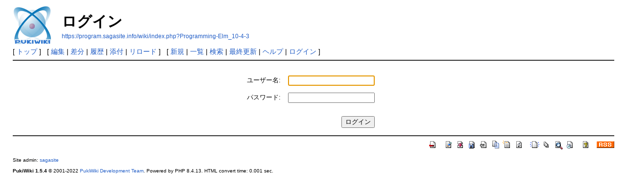

--- FILE ---
content_type: text/html; charset=UTF-8
request_url: https://program.sagasite.info/wiki/index.php?plugin=loginform&page=Programming-Elm_10-4-3&url_after_login=https%3A%2F%2Fprogram.sagasite.info%3A443%2Fwiki%2Findex.php%3Fcmd%3Dedit%26page%3DProgramming-Elm_10-4-3%26refer%3D%25E3%2583%2597%25E3%2583%25AD%25E3%2582%25B0%25E3%2583%25A9%25E3%2583%259F%25E3%2583%25B3%25E3%2582%25B0Elm
body_size: 6874
content:
<!DOCTYPE html>
<html lang="ja">
<head>
 <meta http-equiv="Content-Type" content="text/html; charset=UTF-8" />
 <meta name="viewport" content="width=device-width, initial-scale=1.0" />
 <meta name="robots" content="NOINDEX,NOFOLLOW" />
 <title>ログイン - プログラムさがして</title>

 <link rel="SHORTCUT ICON" href="" />
 <link rel="stylesheet" type="text/css" href="skin/pukiwiki.css" />
 <link rel="alternate" type="application/rss+xml" title="RSS" href="index.php?cmd=rss" /> <script type="text/javascript" src="skin/main.js" defer></script>
 <script type="text/javascript" src="skin/search2.js" defer></script>

</head>
<body>
<div id="pukiwiki-site-properties" style="display:none;">
<input type="hidden" class="site-props" value="{&quot;is_utf8&quot;:true,&quot;json_enabled&quot;:true,&quot;show_passage&quot;:true,&quot;base_uri_pathname&quot;:&quot;/wiki/index.php&quot;,&quot;base_uri_absolute&quot;:&quot;https://program.sagasite.info/wiki/index.php&quot;}" />
<input type="hidden" class="plugin-name" value="loginform" />
<input type="hidden" class="page-name" value="Programming-Elm_10-4-3" />
<input type="hidden" class="page-in-edit" value="false" />
<input type="hidden" class="ticketlink-def" value="[]" />



<input type="hidden" class="topicpath-links" value="[]" />
</div><div id="header">
 <a href="index.php"><img id="logo" src="image/pukiwiki.png" width="80" height="80" alt="[PukiWiki]" title="[PukiWiki]" /></a>

 <h1 class="title">ログイン</h1>

    <a href="https://program.sagasite.info/wiki/index.php?Programming-Elm_10-4-3"><span class="small">https://program.sagasite.info/wiki/index.php?Programming-Elm_10-4-3</span></a>
 
</div>

<div id="navigator">
 [ <a href="index.php" >トップ</a> ] &nbsp;

 [
 	<a href="index.php?cmd=edit&amp;page=Programming-Elm_10-4-3" >編集</a> |
	  <a href="index.php?cmd=diff&amp;page=Programming-Elm_10-4-3" >差分</a> 	| <a href="index.php?cmd=backup&amp;page=Programming-Elm_10-4-3" >履歴</a>  	| <a href="index.php?plugin=attach&amp;pcmd=upload&amp;page=Programming-Elm_10-4-3" >添付</a>  | <a href="index.php?Programming-Elm_10-4-3" >リロード</a> ] &nbsp;

 [
 	<a href="index.php?plugin=newpage&amp;refer=Programming-Elm_10-4-3" >新規</a> |
    <a href="index.php?cmd=list" >一覧</a>  | <a href="index.php?cmd=search" >検索</a> | <a href="index.php?RecentChanges" >最終更新</a> | <a href="index.php?Help" >ヘルプ</a>  | <a href="index.php?plugin=loginform&amp;pcmd=login&amp;page=Programming-Elm_10-4-3" >ログイン</a>   ]
</div>

<hr class="full_hr" />
<div id="contents">
 <div id="body"><style>
  .loginformcontainer {
    text-align: center;
  }
  .loginform table {
    margin-top: 1em;
	margin-left: auto;
	margin-right: auto;
  }
  .loginform tbody td {
    padding: .5em;
  }
  .loginform .label {
    text-align: right;
  }
  .loginform .login-button-container {
    text-align: right;
  }
  .loginform .loginbutton {
    margin-top: 1em;
  }
  .loginform .errormessage {
    color: red;
  }
</style>
<div class="loginformcontainer">
<form name="loginform" class="loginform" action="index.php?plugin=loginform&amp;page=Programming-Elm_10-4-3&amp;url_after_login=https%3A%2F%2Fprogram.sagasite.info%3A443%2Fwiki%2Findex.php%3Fcmd%3Dedit%26page%3DProgramming-Elm_10-4-3%26refer%3D%25E3%2583%2597%25E3%2583%25AD%25E3%2582%25B0%25E3%2583%25A9%25E3%2583%259F%25E3%2583%25B3%25E3%2582%25B0Elm&amp;page_after_login=Programming-Elm_10-4-3" method="post">
<div><input type="hidden" name="encode_hint" value="ぷ" /></div>
<div>
<table style="border:0">
  <tbody>
  <tr>
    <td class="label"><label for="_plugin_loginform_username">ユーザー名:</label></td>
    <td><input type="text" name="username" value="" id="_plugin_loginform_username"></td>
  </tr>
  <tr>
  <td class="label"><label for="_plugin_loginform_password">パスワード:</label></td>
  <td><input type="password" name="password" id="_plugin_loginform_password"></td>
  </tr>
  <tr>
    <td></td>
    <td class="login-button-container"><input type="submit" value="ログイン" class="loginbutton"></td>
  </tr>
  </tbody>
</table>
</div>
<div>
</div>
</form>
</div>
<script><!--
window.addEventListener && window.addEventListener("DOMContentLoaded", function() {
  var f = window.document.forms.loginform;
  if (f && f.username && f.password) {
    if (f.username.value) {
     f.password.focus && f.password.focus();
	} else {
     f.username.focus && f.username.focus();
	}
  }
});
//-->
</script>
</div>
</div>



<hr class="full_hr" />
<!-- Toolbar -->
<div id="toolbar">
 <a href="index.php"><img src="image/top.png" width="20" height="20" alt="トップ" title="トップ" /></a>
 &nbsp;
 	<a href="index.php?cmd=edit&amp;page=Programming-Elm_10-4-3"><img src="image/edit.png" width="20" height="20" alt="編集" title="編集" /></a>	  <a href="index.php?cmd=diff&amp;page=Programming-Elm_10-4-3"><img src="image/diff.png" width="20" height="20" alt="差分" title="差分" /></a>	<a href="index.php?cmd=backup&amp;page=Programming-Elm_10-4-3"><img src="image/backup.png" width="20" height="20" alt="履歴" title="履歴" /></a>			<a href="index.php?plugin=attach&amp;pcmd=upload&amp;page=Programming-Elm_10-4-3"><img src="image/file.png" width="20" height="20" alt="添付" title="添付" /></a>		<a href="index.php?plugin=template&amp;refer=Programming-Elm_10-4-3"><img src="image/copy.png" width="20" height="20" alt="複製" title="複製" /></a>	<a href="index.php?plugin=rename&amp;refer=Programming-Elm_10-4-3"><img src="image/rename.png" width="20" height="20" alt="名前変更" title="名前変更" /></a> <a href="index.php?Programming-Elm_10-4-3"><img src="image/reload.png" width="20" height="20" alt="リロード" title="リロード" /></a> &nbsp;
	<a href="index.php?plugin=newpage&amp;refer=Programming-Elm_10-4-3"><img src="image/new.png" width="20" height="20" alt="新規" title="新規" /></a> <a href="index.php?cmd=list"><img src="image/list.png" width="20" height="20" alt="一覧" title="一覧" /></a> <a href="index.php?cmd=search"><img src="image/search.png" width="20" height="20" alt="検索" title="検索" /></a> <a href="index.php?RecentChanges"><img src="image/recentchanges.png" width="20" height="20" alt="最終更新" title="最終更新" /></a> &nbsp; <a href="index.php?Help"><img src="image/help.png" width="20" height="20" alt="ヘルプ" title="ヘルプ" /></a> &nbsp; <a href="index.php?cmd=rss&amp;ver=1.0"><img src="image/rss.png" width="36" height="14" alt="最終更新のRSS" title="最終更新のRSS" /></a></div>



<div id="footer">
 Site admin: <a href="https://program.sagasite.info/wiki/">sagasite</a>
 <p>
 <strong>PukiWiki 1.5.4</strong> &copy; 2001-2022 <a href="https://pukiwiki.osdn.jp/">PukiWiki Development Team</a>.
 Powered by PHP 8.4.13. HTML convert time: 0.001 sec.
 </p>
</div>
</body>
</html>
